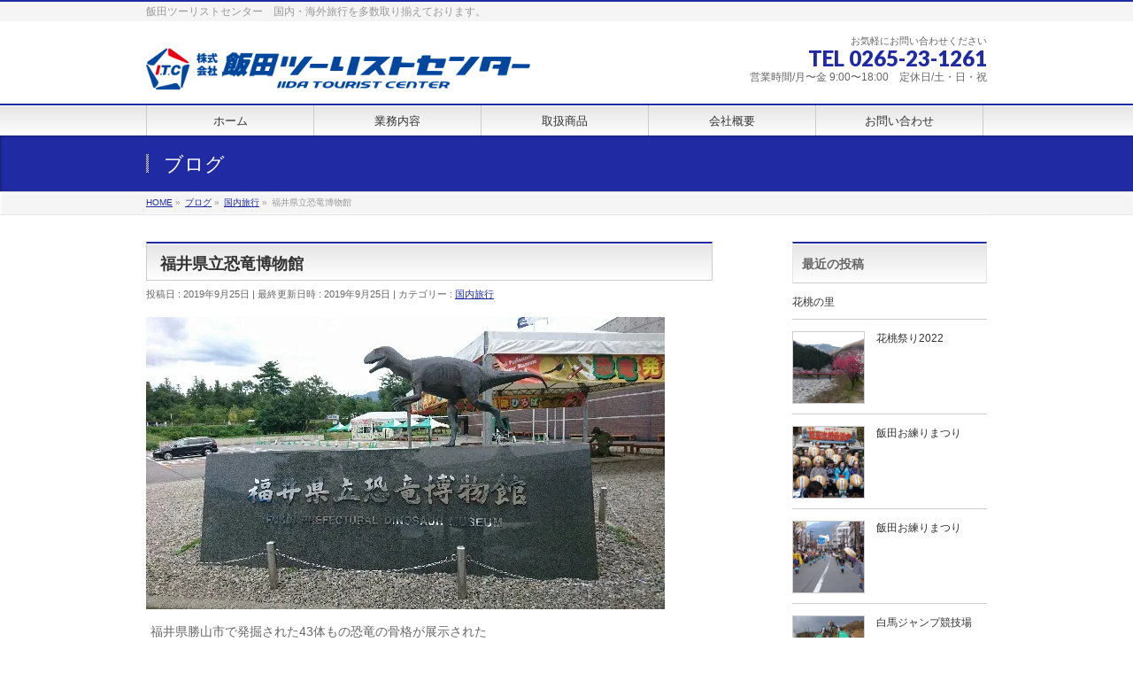

--- FILE ---
content_type: text/html; charset=UTF-8
request_url: http://iida-tc.com/2019/09/25/dinosaur/
body_size: 12937
content:
<!DOCTYPE html>
<!--[if IE]>
<meta http-equiv="X-UA-Compatible" content="IE=Edge">
<![endif]-->
<html xmlns:fb="http://ogp.me/ns/fb#" lang="ja">
<head>
<meta charset="UTF-8" />
<link rel="start" href="http://iida-tc.com" title="HOME" />

<meta id="viewport" name="viewport" content="width=device-width, initial-scale=1">
<title>福井県立恐竜博物館 | 株式会社 飯田ツーリストセンター</title>
<meta name='robots' content='max-image-preview:large' />
<link rel='dns-prefetch' href='//stats.wp.com' />
<link rel='dns-prefetch' href='//fonts.googleapis.com' />
<link rel='dns-prefetch' href='//i0.wp.com' />
<link rel='dns-prefetch' href='//c0.wp.com' />
<link rel="alternate" type="application/rss+xml" title="株式会社 飯田ツーリストセンター &raquo; フィード" href="http://iida-tc.com/feed/" />
<link rel="alternate" type="application/rss+xml" title="株式会社 飯田ツーリストセンター &raquo; コメントフィード" href="http://iida-tc.com/comments/feed/" />
<link rel="alternate" type="application/rss+xml" title="株式会社 飯田ツーリストセンター &raquo; 福井県立恐竜博物館 のコメントのフィード" href="http://iida-tc.com/2019/09/25/dinosaur/feed/" />
<meta name="description" content="福井県勝山市で発掘された43体もの恐竜の骨格が展示された古代ロマンあふれる施設です。また、公園内にはかつやまディノパークなどもあります。精密な作りですが、恐竜の皮膚の色は現在の研究で想像した色で、今後の研究が進むと、もしかしたら今とは違う皮膚の色だった・・・なんて事もあるそうです。" />
<style type="text/css">.keyColorBG,.keyColorBGh:hover,.keyColor_bg,.keyColor_bg_hover:hover{background-color: #c30000;}.keyColorCl,.keyColorClh:hover,.keyColor_txt,.keyColor_txt_hover:hover{color: #c30000;}.keyColorBd,.keyColorBdh:hover,.keyColor_border,.keyColor_border_hover:hover{border-color: #c30000;}.color_keyBG,.color_keyBGh:hover,.color_key_bg,.color_key_bg_hover:hover{background-color: #c30000;}.color_keyCl,.color_keyClh:hover,.color_key_txt,.color_key_txt_hover:hover{color: #c30000;}.color_keyBd,.color_keyBdh:hover,.color_key_border,.color_key_border_hover:hover{border-color: #c30000;}</style>
<script type="text/javascript">
window._wpemojiSettings = {"baseUrl":"https:\/\/s.w.org\/images\/core\/emoji\/14.0.0\/72x72\/","ext":".png","svgUrl":"https:\/\/s.w.org\/images\/core\/emoji\/14.0.0\/svg\/","svgExt":".svg","source":{"concatemoji":"http:\/\/iida-tc.com\/wp-includes\/js\/wp-emoji-release.min.js?ver=6.2.8"}};
/*! This file is auto-generated */
!function(e,a,t){var n,r,o,i=a.createElement("canvas"),p=i.getContext&&i.getContext("2d");function s(e,t){p.clearRect(0,0,i.width,i.height),p.fillText(e,0,0);e=i.toDataURL();return p.clearRect(0,0,i.width,i.height),p.fillText(t,0,0),e===i.toDataURL()}function c(e){var t=a.createElement("script");t.src=e,t.defer=t.type="text/javascript",a.getElementsByTagName("head")[0].appendChild(t)}for(o=Array("flag","emoji"),t.supports={everything:!0,everythingExceptFlag:!0},r=0;r<o.length;r++)t.supports[o[r]]=function(e){if(p&&p.fillText)switch(p.textBaseline="top",p.font="600 32px Arial",e){case"flag":return s("\ud83c\udff3\ufe0f\u200d\u26a7\ufe0f","\ud83c\udff3\ufe0f\u200b\u26a7\ufe0f")?!1:!s("\ud83c\uddfa\ud83c\uddf3","\ud83c\uddfa\u200b\ud83c\uddf3")&&!s("\ud83c\udff4\udb40\udc67\udb40\udc62\udb40\udc65\udb40\udc6e\udb40\udc67\udb40\udc7f","\ud83c\udff4\u200b\udb40\udc67\u200b\udb40\udc62\u200b\udb40\udc65\u200b\udb40\udc6e\u200b\udb40\udc67\u200b\udb40\udc7f");case"emoji":return!s("\ud83e\udef1\ud83c\udffb\u200d\ud83e\udef2\ud83c\udfff","\ud83e\udef1\ud83c\udffb\u200b\ud83e\udef2\ud83c\udfff")}return!1}(o[r]),t.supports.everything=t.supports.everything&&t.supports[o[r]],"flag"!==o[r]&&(t.supports.everythingExceptFlag=t.supports.everythingExceptFlag&&t.supports[o[r]]);t.supports.everythingExceptFlag=t.supports.everythingExceptFlag&&!t.supports.flag,t.DOMReady=!1,t.readyCallback=function(){t.DOMReady=!0},t.supports.everything||(n=function(){t.readyCallback()},a.addEventListener?(a.addEventListener("DOMContentLoaded",n,!1),e.addEventListener("load",n,!1)):(e.attachEvent("onload",n),a.attachEvent("onreadystatechange",function(){"complete"===a.readyState&&t.readyCallback()})),(e=t.source||{}).concatemoji?c(e.concatemoji):e.wpemoji&&e.twemoji&&(c(e.twemoji),c(e.wpemoji)))}(window,document,window._wpemojiSettings);
</script>
<style type="text/css">
img.wp-smiley,
img.emoji {
	display: inline !important;
	border: none !important;
	box-shadow: none !important;
	height: 1em !important;
	width: 1em !important;
	margin: 0 0.07em !important;
	vertical-align: -0.1em !important;
	background: none !important;
	padding: 0 !important;
}
</style>
	<link rel='stylesheet' id='wp-block-library-css' href='https://c0.wp.com/c/6.2.8/wp-includes/css/dist/block-library/style.min.css' type='text/css' media='all' />
<style id='wp-block-library-inline-css' type='text/css'>
.has-text-align-justify{text-align:justify;}
</style>
<link rel='stylesheet' id='mediaelement-css' href='https://c0.wp.com/c/6.2.8/wp-includes/js/mediaelement/mediaelementplayer-legacy.min.css' type='text/css' media='all' />
<link rel='stylesheet' id='wp-mediaelement-css' href='https://c0.wp.com/c/6.2.8/wp-includes/js/mediaelement/wp-mediaelement.min.css' type='text/css' media='all' />
<link rel='stylesheet' id='classic-theme-styles-css' href='https://c0.wp.com/c/6.2.8/wp-includes/css/classic-themes.min.css' type='text/css' media='all' />
<style id='global-styles-inline-css' type='text/css'>
body{--wp--preset--color--black: #000000;--wp--preset--color--cyan-bluish-gray: #abb8c3;--wp--preset--color--white: #ffffff;--wp--preset--color--pale-pink: #f78da7;--wp--preset--color--vivid-red: #cf2e2e;--wp--preset--color--luminous-vivid-orange: #ff6900;--wp--preset--color--luminous-vivid-amber: #fcb900;--wp--preset--color--light-green-cyan: #7bdcb5;--wp--preset--color--vivid-green-cyan: #00d084;--wp--preset--color--pale-cyan-blue: #8ed1fc;--wp--preset--color--vivid-cyan-blue: #0693e3;--wp--preset--color--vivid-purple: #9b51e0;--wp--preset--gradient--vivid-cyan-blue-to-vivid-purple: linear-gradient(135deg,rgba(6,147,227,1) 0%,rgb(155,81,224) 100%);--wp--preset--gradient--light-green-cyan-to-vivid-green-cyan: linear-gradient(135deg,rgb(122,220,180) 0%,rgb(0,208,130) 100%);--wp--preset--gradient--luminous-vivid-amber-to-luminous-vivid-orange: linear-gradient(135deg,rgba(252,185,0,1) 0%,rgba(255,105,0,1) 100%);--wp--preset--gradient--luminous-vivid-orange-to-vivid-red: linear-gradient(135deg,rgba(255,105,0,1) 0%,rgb(207,46,46) 100%);--wp--preset--gradient--very-light-gray-to-cyan-bluish-gray: linear-gradient(135deg,rgb(238,238,238) 0%,rgb(169,184,195) 100%);--wp--preset--gradient--cool-to-warm-spectrum: linear-gradient(135deg,rgb(74,234,220) 0%,rgb(151,120,209) 20%,rgb(207,42,186) 40%,rgb(238,44,130) 60%,rgb(251,105,98) 80%,rgb(254,248,76) 100%);--wp--preset--gradient--blush-light-purple: linear-gradient(135deg,rgb(255,206,236) 0%,rgb(152,150,240) 100%);--wp--preset--gradient--blush-bordeaux: linear-gradient(135deg,rgb(254,205,165) 0%,rgb(254,45,45) 50%,rgb(107,0,62) 100%);--wp--preset--gradient--luminous-dusk: linear-gradient(135deg,rgb(255,203,112) 0%,rgb(199,81,192) 50%,rgb(65,88,208) 100%);--wp--preset--gradient--pale-ocean: linear-gradient(135deg,rgb(255,245,203) 0%,rgb(182,227,212) 50%,rgb(51,167,181) 100%);--wp--preset--gradient--electric-grass: linear-gradient(135deg,rgb(202,248,128) 0%,rgb(113,206,126) 100%);--wp--preset--gradient--midnight: linear-gradient(135deg,rgb(2,3,129) 0%,rgb(40,116,252) 100%);--wp--preset--duotone--dark-grayscale: url('#wp-duotone-dark-grayscale');--wp--preset--duotone--grayscale: url('#wp-duotone-grayscale');--wp--preset--duotone--purple-yellow: url('#wp-duotone-purple-yellow');--wp--preset--duotone--blue-red: url('#wp-duotone-blue-red');--wp--preset--duotone--midnight: url('#wp-duotone-midnight');--wp--preset--duotone--magenta-yellow: url('#wp-duotone-magenta-yellow');--wp--preset--duotone--purple-green: url('#wp-duotone-purple-green');--wp--preset--duotone--blue-orange: url('#wp-duotone-blue-orange');--wp--preset--font-size--small: 13px;--wp--preset--font-size--medium: 20px;--wp--preset--font-size--large: 36px;--wp--preset--font-size--x-large: 42px;--wp--preset--spacing--20: 0.44rem;--wp--preset--spacing--30: 0.67rem;--wp--preset--spacing--40: 1rem;--wp--preset--spacing--50: 1.5rem;--wp--preset--spacing--60: 2.25rem;--wp--preset--spacing--70: 3.38rem;--wp--preset--spacing--80: 5.06rem;--wp--preset--shadow--natural: 6px 6px 9px rgba(0, 0, 0, 0.2);--wp--preset--shadow--deep: 12px 12px 50px rgba(0, 0, 0, 0.4);--wp--preset--shadow--sharp: 6px 6px 0px rgba(0, 0, 0, 0.2);--wp--preset--shadow--outlined: 6px 6px 0px -3px rgba(255, 255, 255, 1), 6px 6px rgba(0, 0, 0, 1);--wp--preset--shadow--crisp: 6px 6px 0px rgba(0, 0, 0, 1);}:where(.is-layout-flex){gap: 0.5em;}body .is-layout-flow > .alignleft{float: left;margin-inline-start: 0;margin-inline-end: 2em;}body .is-layout-flow > .alignright{float: right;margin-inline-start: 2em;margin-inline-end: 0;}body .is-layout-flow > .aligncenter{margin-left: auto !important;margin-right: auto !important;}body .is-layout-constrained > .alignleft{float: left;margin-inline-start: 0;margin-inline-end: 2em;}body .is-layout-constrained > .alignright{float: right;margin-inline-start: 2em;margin-inline-end: 0;}body .is-layout-constrained > .aligncenter{margin-left: auto !important;margin-right: auto !important;}body .is-layout-constrained > :where(:not(.alignleft):not(.alignright):not(.alignfull)){max-width: var(--wp--style--global--content-size);margin-left: auto !important;margin-right: auto !important;}body .is-layout-constrained > .alignwide{max-width: var(--wp--style--global--wide-size);}body .is-layout-flex{display: flex;}body .is-layout-flex{flex-wrap: wrap;align-items: center;}body .is-layout-flex > *{margin: 0;}:where(.wp-block-columns.is-layout-flex){gap: 2em;}.has-black-color{color: var(--wp--preset--color--black) !important;}.has-cyan-bluish-gray-color{color: var(--wp--preset--color--cyan-bluish-gray) !important;}.has-white-color{color: var(--wp--preset--color--white) !important;}.has-pale-pink-color{color: var(--wp--preset--color--pale-pink) !important;}.has-vivid-red-color{color: var(--wp--preset--color--vivid-red) !important;}.has-luminous-vivid-orange-color{color: var(--wp--preset--color--luminous-vivid-orange) !important;}.has-luminous-vivid-amber-color{color: var(--wp--preset--color--luminous-vivid-amber) !important;}.has-light-green-cyan-color{color: var(--wp--preset--color--light-green-cyan) !important;}.has-vivid-green-cyan-color{color: var(--wp--preset--color--vivid-green-cyan) !important;}.has-pale-cyan-blue-color{color: var(--wp--preset--color--pale-cyan-blue) !important;}.has-vivid-cyan-blue-color{color: var(--wp--preset--color--vivid-cyan-blue) !important;}.has-vivid-purple-color{color: var(--wp--preset--color--vivid-purple) !important;}.has-black-background-color{background-color: var(--wp--preset--color--black) !important;}.has-cyan-bluish-gray-background-color{background-color: var(--wp--preset--color--cyan-bluish-gray) !important;}.has-white-background-color{background-color: var(--wp--preset--color--white) !important;}.has-pale-pink-background-color{background-color: var(--wp--preset--color--pale-pink) !important;}.has-vivid-red-background-color{background-color: var(--wp--preset--color--vivid-red) !important;}.has-luminous-vivid-orange-background-color{background-color: var(--wp--preset--color--luminous-vivid-orange) !important;}.has-luminous-vivid-amber-background-color{background-color: var(--wp--preset--color--luminous-vivid-amber) !important;}.has-light-green-cyan-background-color{background-color: var(--wp--preset--color--light-green-cyan) !important;}.has-vivid-green-cyan-background-color{background-color: var(--wp--preset--color--vivid-green-cyan) !important;}.has-pale-cyan-blue-background-color{background-color: var(--wp--preset--color--pale-cyan-blue) !important;}.has-vivid-cyan-blue-background-color{background-color: var(--wp--preset--color--vivid-cyan-blue) !important;}.has-vivid-purple-background-color{background-color: var(--wp--preset--color--vivid-purple) !important;}.has-black-border-color{border-color: var(--wp--preset--color--black) !important;}.has-cyan-bluish-gray-border-color{border-color: var(--wp--preset--color--cyan-bluish-gray) !important;}.has-white-border-color{border-color: var(--wp--preset--color--white) !important;}.has-pale-pink-border-color{border-color: var(--wp--preset--color--pale-pink) !important;}.has-vivid-red-border-color{border-color: var(--wp--preset--color--vivid-red) !important;}.has-luminous-vivid-orange-border-color{border-color: var(--wp--preset--color--luminous-vivid-orange) !important;}.has-luminous-vivid-amber-border-color{border-color: var(--wp--preset--color--luminous-vivid-amber) !important;}.has-light-green-cyan-border-color{border-color: var(--wp--preset--color--light-green-cyan) !important;}.has-vivid-green-cyan-border-color{border-color: var(--wp--preset--color--vivid-green-cyan) !important;}.has-pale-cyan-blue-border-color{border-color: var(--wp--preset--color--pale-cyan-blue) !important;}.has-vivid-cyan-blue-border-color{border-color: var(--wp--preset--color--vivid-cyan-blue) !important;}.has-vivid-purple-border-color{border-color: var(--wp--preset--color--vivid-purple) !important;}.has-vivid-cyan-blue-to-vivid-purple-gradient-background{background: var(--wp--preset--gradient--vivid-cyan-blue-to-vivid-purple) !important;}.has-light-green-cyan-to-vivid-green-cyan-gradient-background{background: var(--wp--preset--gradient--light-green-cyan-to-vivid-green-cyan) !important;}.has-luminous-vivid-amber-to-luminous-vivid-orange-gradient-background{background: var(--wp--preset--gradient--luminous-vivid-amber-to-luminous-vivid-orange) !important;}.has-luminous-vivid-orange-to-vivid-red-gradient-background{background: var(--wp--preset--gradient--luminous-vivid-orange-to-vivid-red) !important;}.has-very-light-gray-to-cyan-bluish-gray-gradient-background{background: var(--wp--preset--gradient--very-light-gray-to-cyan-bluish-gray) !important;}.has-cool-to-warm-spectrum-gradient-background{background: var(--wp--preset--gradient--cool-to-warm-spectrum) !important;}.has-blush-light-purple-gradient-background{background: var(--wp--preset--gradient--blush-light-purple) !important;}.has-blush-bordeaux-gradient-background{background: var(--wp--preset--gradient--blush-bordeaux) !important;}.has-luminous-dusk-gradient-background{background: var(--wp--preset--gradient--luminous-dusk) !important;}.has-pale-ocean-gradient-background{background: var(--wp--preset--gradient--pale-ocean) !important;}.has-electric-grass-gradient-background{background: var(--wp--preset--gradient--electric-grass) !important;}.has-midnight-gradient-background{background: var(--wp--preset--gradient--midnight) !important;}.has-small-font-size{font-size: var(--wp--preset--font-size--small) !important;}.has-medium-font-size{font-size: var(--wp--preset--font-size--medium) !important;}.has-large-font-size{font-size: var(--wp--preset--font-size--large) !important;}.has-x-large-font-size{font-size: var(--wp--preset--font-size--x-large) !important;}
.wp-block-navigation a:where(:not(.wp-element-button)){color: inherit;}
:where(.wp-block-columns.is-layout-flex){gap: 2em;}
.wp-block-pullquote{font-size: 1.5em;line-height: 1.6;}
</style>
<link rel='stylesheet' id='contact-form-7-css' href='http://iida-tc.com/wp-content/plugins/contact-form-7/includes/css/styles.css?ver=5.8.7' type='text/css' media='all' />
<link rel='stylesheet' id='responsive-lightbox-prettyphoto-css' href='http://iida-tc.com/wp-content/plugins/responsive-lightbox/assets/prettyphoto/prettyPhoto.min.css?ver=3.1.6' type='text/css' media='all' />
<link rel='stylesheet' id='Biz_Vektor_common_style-css' href='http://iida-tc.com/wp-content/themes/biz-vektor/css/bizvektor_common_min.css?ver=1.11.5' type='text/css' media='all' />
<link rel='stylesheet' id='Biz_Vektor_Design_style-css' href='http://iida-tc.com/wp-content/themes/biz-vektor/design_skins/001/001.css?ver=1.11.5' type='text/css' media='all' />
<link rel='stylesheet' id='Biz_Vektor_plugin_sns_style-css' href='http://iida-tc.com/wp-content/themes/biz-vektor/plugins/sns/style_bizvektor_sns.css?ver=6.2.8' type='text/css' media='all' />
<link crossorigin="anonymous" rel='stylesheet' id='Biz_Vektor_add_web_fonts-css' href='//fonts.googleapis.com/css?family=Droid+Sans%3A700%7CLato%3A900%7CAnton&#038;ver=6.2.8' type='text/css' media='all' />
<link rel='stylesheet' id='jetpack_css-css' href='https://c0.wp.com/p/jetpack/12.8.2/css/jetpack.css' type='text/css' media='all' />
<script type='text/javascript' src='https://c0.wp.com/c/6.2.8/wp-includes/js/jquery/jquery.min.js' id='jquery-core-js'></script>
<script type='text/javascript' src='https://c0.wp.com/c/6.2.8/wp-includes/js/jquery/jquery-migrate.min.js' id='jquery-migrate-js'></script>
<script type='text/javascript' src='http://iida-tc.com/wp-content/plugins/responsive-lightbox/assets/prettyphoto/jquery.prettyPhoto.min.js?ver=3.1.6' id='responsive-lightbox-prettyphoto-js'></script>
<script type='text/javascript' src='https://c0.wp.com/c/6.2.8/wp-includes/js/underscore.min.js' id='underscore-js'></script>
<script type='text/javascript' src='http://iida-tc.com/wp-content/plugins/responsive-lightbox/assets/infinitescroll/infinite-scroll.pkgd.min.js?ver=4.0.1' id='responsive-lightbox-infinite-scroll-js'></script>
<script type='text/javascript' src='http://iida-tc.com/wp-content/plugins/responsive-lightbox/assets/dompurify/purify.min.js?ver=3.3.1' id='dompurify-js'></script>
<script type='text/javascript' id='responsive-lightbox-sanitizer-js-before'>
window.RLG = window.RLG || {}; window.RLG.sanitizeAllowedHosts = ["youtube.com","www.youtube.com","youtu.be","vimeo.com","player.vimeo.com"];
</script>
<script type='text/javascript' src='http://iida-tc.com/wp-content/plugins/responsive-lightbox/js/sanitizer.js?ver=2.6.1' id='responsive-lightbox-sanitizer-js'></script>
<script type='text/javascript' id='responsive-lightbox-js-before'>
var rlArgs = {"script":"prettyphoto","selector":"lightbox","customEvents":"","activeGalleries":true,"animationSpeed":"normal","slideshow":false,"slideshowDelay":5000,"slideshowAutoplay":false,"opacity":"0.75","showTitle":true,"allowResize":true,"allowExpand":true,"width":1080,"height":720,"separator":"\/","theme":"pp_default","horizontalPadding":20,"hideFlash":false,"wmode":"opaque","videoAutoplay":false,"modal":false,"deeplinking":false,"overlayGallery":true,"keyboardShortcuts":true,"social":false,"woocommerce_gallery":false,"ajaxurl":"http:\/\/iida-tc.com\/wp-admin\/admin-ajax.php","nonce":"06ad194d24","preview":false,"postId":306,"scriptExtension":false};
</script>
<script type='text/javascript' src='http://iida-tc.com/wp-content/plugins/responsive-lightbox/js/front.js?ver=2.6.1' id='responsive-lightbox-js'></script>
<link rel="https://api.w.org/" href="http://iida-tc.com/wp-json/" /><link rel="alternate" type="application/json" href="http://iida-tc.com/wp-json/wp/v2/posts/306" /><link rel="EditURI" type="application/rsd+xml" title="RSD" href="http://iida-tc.com/xmlrpc.php?rsd" />
<link rel="wlwmanifest" type="application/wlwmanifest+xml" href="http://iida-tc.com/wp-includes/wlwmanifest.xml" />
<link rel="canonical" href="http://iida-tc.com/2019/09/25/dinosaur/" />
<link rel='shortlink' href='http://iida-tc.com/?p=306' />
<link rel="alternate" type="application/json+oembed" href="http://iida-tc.com/wp-json/oembed/1.0/embed?url=http%3A%2F%2Fiida-tc.com%2F2019%2F09%2F25%2Fdinosaur%2F" />
<link rel="alternate" type="text/xml+oembed" href="http://iida-tc.com/wp-json/oembed/1.0/embed?url=http%3A%2F%2Fiida-tc.com%2F2019%2F09%2F25%2Fdinosaur%2F&#038;format=xml" />
	<style>img#wpstats{display:none}</style>
		<!-- [ BizVektor OGP ] -->
<meta property="og:site_name" content="株式会社 飯田ツーリストセンター" />
<meta property="og:url" content="http://iida-tc.com/2019/09/25/dinosaur/" />
<meta property="fb:app_id" content="" />
<meta property="og:type" content="article" />
<meta property="og:image" content="https://i0.wp.com/iida-tc.com/wp-content/uploads/2019/09/5fc1230cb16bc275a35e14498527abc0.jpg?fit=586%2C330" />
<meta property="og:title" content="福井県立恐竜博物館 | 株式会社 飯田ツーリストセンター" />
<meta property="og:description" content="     福井県勝山市で発掘された43体もの恐竜の骨格が展示された    古代ロマンあふれる施設です。    また、公園内にはかつやまディノパークなどもあります。                    精密な作りですが、恐竜の皮膚の色は現在の研究で想像した色で、    今後の研究が進むと、もしかしたら今とは違う皮膚の色だった・・・    なんて事もあるそうです。 " />
<!-- [ /BizVektor OGP ] -->
<!--[if lte IE 8]>
<link rel="stylesheet" type="text/css" media="all" href="http://iida-tc.com/wp-content/themes/biz-vektor/design_skins/001/001_oldie.css" />
<![endif]-->
<link rel="pingback" href="http://iida-tc.com/xmlrpc.php" />
<style>.simplemap img{max-width:none !important;padding:0 !important;margin:0 !important;}.staticmap,.staticmap img{max-width:100% !important;height:auto !important;}.simplemap .simplemap-content{display:none;}</style>
<script>var google_map_api_key = "AIzaSyB_m6FVCfa0Mye2DlD1Hwh_t7vL0CDDj0I";</script><style type="text/css" id="custom-background-css">
body.custom-background { background-color: #ffffff; }
</style>
	<link rel="amphtml" href="http://iida-tc.com/2019/09/25/dinosaur/amp/"><link rel="icon" href="https://i0.wp.com/iida-tc.com/wp-content/uploads/2018/06/cropped-itc_icon-1.png?fit=32%2C32" sizes="32x32" />
<link rel="icon" href="https://i0.wp.com/iida-tc.com/wp-content/uploads/2018/06/cropped-itc_icon-1.png?fit=192%2C192" sizes="192x192" />
<link rel="apple-touch-icon" href="https://i0.wp.com/iida-tc.com/wp-content/uploads/2018/06/cropped-itc_icon-1.png?fit=180%2C180" />
<meta name="msapplication-TileImage" content="https://i0.wp.com/iida-tc.com/wp-content/uploads/2018/06/cropped-itc_icon-1.png?fit=270%2C270" />
		<style type="text/css">
a	{ color:#202ba3; }
a:hover	{ color:#1512e5;}

a.btn,
.linkBtn.linkBtnS a,
.linkBtn.linkBtnM a,
.moreLink a,
.btn.btnS a,
.btn.btnM a,
.btn.btnL a,
.content p.btn.btnL input,
input[type=button],
input[type=submit],
#searchform input[type=submit],
p.form-submit input[type=submit],
form#searchform input#searchsubmit,
.content form input.wpcf7-submit,
#confirm-button input	{ background-color:#202ba3;color:#f5f5f5; }

.moreLink a:hover,
.btn.btnS a:hover,
.btn.btnM a:hover,
.btn.btnL a:hover	{ background-color:#1512e5; color:#f5f5f5;}

#headerTop { border-top-color:#202ba3;}
#header #headContact #headContactTel	{color:#202ba3;}

#gMenu	{ border-top:2px solid #202ba3; }
#gMenu h3.assistive-text {
background-color:#202ba3;
border-right:1px solid #000a7a;
background: -webkit-gradient(linear, 0 0, 0 bottom, from(#202ba3), to(#000a7a));
background: -moz-linear-gradient(#202ba3, #000a7a);
background: linear-gradient(#202ba3, #000a7a);
-ms-filter: "progid:DXImageTransform.Microsoft.Gradient(StartColorStr=#202ba3, EndColorStr=#000a7a)";
}

#gMenu .menu li.current_page_item > a,
#gMenu .menu li > a:hover { background-color:#202ba3; }

#pageTitBnr	{ background-color:#202ba3; }

#panList a	{ color:#202ba3; }
#panList a:hover	{ color:#1512e5; }

.content h2,
.content h1.contentTitle,
.content h1.entryPostTitle { border-top:2px solid #202ba3;}
.content h3	{ border-left-color:#202ba3;}
.content h4,
.content dt	{ color:#202ba3; }

.content .infoList .infoCate a:hover	{ background-color:#202ba3; }

.content .child_page_block h4 a	{ border-color:#202ba3; }
.content .child_page_block h4 a:hover,
.content .child_page_block p a:hover	{ color:#202ba3; }

.content .childPageBox ul li.current_page_item li a	{ color:#202ba3; }

.content .mainFootContact p.mainFootTxt span.mainFootTel	{ color:#202ba3; }
.content .mainFootContact .mainFootBt a			{ background-color:#202ba3; }
.content .mainFootContact .mainFootBt a:hover	{ background-color:#1512e5; }

.sideTower .localHead	{ border-top-color:#202ba3; }
.sideTower li.sideBnr#sideContact a		{ background-color:#202ba3; }
.sideTower li.sideBnr#sideContact a:hover	{ background-color:#1512e5; }
.sideTower .sideWidget h4	{ border-left-color:#202ba3; }

#pagetop a	{ background-color:#202ba3; }
#footMenu	{ background-color:#202ba3;border-top-color:#000a7a; }

#topMainBnr	{ background-color:#202ba3; }
#topMainBnrFrame a.slideFrame:hover	{ border:4px solid #1512e5; }

#topPr .topPrInner h3	{ border-left-color:#202ba3 ; }
#topPr .topPrInner p.moreLink a	{ background-color:#202ba3; }
#topPr .topPrInner p.moreLink a:hover { background-color:#1512e5; }

.paging span,
.paging a	{ color:#202ba3;border:1px solid #202ba3; }
.paging span.current,
.paging a:hover	{ background-color:#202ba3; }

@media (min-width: 770px) {
#gMenu .menu > li.current_page_item > a,
#gMenu .menu > li.current-menu-item > a,
#gMenu .menu > li.current_page_ancestor > a ,
#gMenu .menu > li.current-page-ancestor > a ,
#gMenu .menu > li > a:hover	{
background-color:#202ba3;
border-right:1px solid #000a7a;
background: -webkit-gradient(linear, 0 0, 0 bottom, from(#202ba3), to(#000a7a));
background: -moz-linear-gradient(#202ba3, #000a7a);
background: linear-gradient(#202ba3, #000a7a);
-ms-filter: "progid:DXImageTransform.Microsoft.Gradient(StartColorStr=#202ba3, EndColorStr=#000a7a)";
}
}
		</style>
<!--[if lte IE 8]>
<style type="text/css">
#gMenu .menu > li.current_page_item > a,
#gMenu .menu > li.current_menu_item > a,
#gMenu .menu > li.current_page_ancestor > a ,
#gMenu .menu > li.current-page-ancestor > a ,
#gMenu .menu > li > a:hover	{
background-color:#202ba3;
border-right:1px solid #000a7a;
background: -webkit-gradient(linear, 0 0, 0 bottom, from(#202ba3), to(#000a7a));
background: -moz-linear-gradient(#202ba3, #000a7a);
background: linear-gradient(#202ba3, #000a7a);
-ms-filter: "progid:DXImageTransform.Microsoft.Gradient(StartColorStr=#202ba3, EndColorStr=#000a7a)";
}
</style>
<![endif]-->

	<style type="text/css">
/*-------------------------------------------*/
/*	menu divide
/*-------------------------------------------*/
@media (min-width: 970px) {
#gMenu.itemClose .menu, #gMenu.itemOpen .menu { display: -webkit-flex; display: flex; }
#gMenu .menu > li { width:100%; }
}
</style>
<style type="text/css">
/*-------------------------------------------*/
/*	font
/*-------------------------------------------*/
h1,h2,h3,h4,h4,h5,h6,#header #site-title,#pageTitBnr #pageTitInner #pageTit,#content .leadTxt,#sideTower .localHead {font-family: "ヒラギノ角ゴ Pro W3","Hiragino Kaku Gothic Pro","メイリオ",Meiryo,Osaka,"ＭＳ Ｐゴシック","MS PGothic",sans-serif; }
#pageTitBnr #pageTitInner #pageTit { font-weight:lighter; }
#gMenu .menu li a strong {font-family: "ヒラギノ角ゴ Pro W3","Hiragino Kaku Gothic Pro","メイリオ",Meiryo,Osaka,"ＭＳ Ｐゴシック","MS PGothic",sans-serif; }
</style>
<link rel="stylesheet" href="http://iida-tc.com/wp-content/themes/biz-vektor/style.css" type="text/css" media="all" />
</head>

<body class="post-template-default single single-post postid-306 single-format-standard custom-background two-column right-sidebar">

<div id="fb-root"></div>

<div id="wrap">

<!--[if lte IE 8]>
<div id="eradi_ie_box">
<div class="alert_title">ご利用の <span style="font-weight: bold;">Internet Exproler</span> は古すぎます。</div>
<p>あなたがご利用の Internet Explorer はすでにサポートが終了しているため、正しい表示・動作を保証しておりません。<br />
古い Internet Exproler はセキュリティーの観点からも、<a href="https://www.microsoft.com/ja-jp/windows/lifecycle/iesupport/" target="_blank" >新しいブラウザに移行する事が強く推奨されています。</a><br />
<a href="http://windows.microsoft.com/ja-jp/internet-explorer/" target="_blank" >最新のInternet Exproler</a> や <a href="https://www.microsoft.com/ja-jp/windows/microsoft-edge" target="_blank" >Edge</a> を利用するか、<a href="https://www.google.co.jp/chrome/browser/index.html" target="_blank">Chrome</a> や <a href="https://www.mozilla.org/ja/firefox/new/" target="_blank">Firefox</a> など、より早くて快適なブラウザをご利用ください。</p>
</div>
<![endif]-->

<!-- [ #headerTop ] -->
<div id="headerTop">
<div class="innerBox">
<div id="site-description">飯田ツーリストセンター　国内・海外旅行を多数取り揃えております。</div>
</div>
</div><!-- [ /#headerTop ] -->

<!-- [ #header ] -->
<header id="header" class="header">
<div id="headerInner" class="innerBox">
<!-- [ #headLogo ] -->
<div id="site-title">
<a href="http://iida-tc.com/" title="株式会社 飯田ツーリストセンター" rel="home">
<img src="http://iida-tc.com/wp-content/uploads/2018/06/logo_itc.png" alt="株式会社 飯田ツーリストセンター" /></a>
</div>
<!-- [ /#headLogo ] -->

<!-- [ #headContact ] -->
<div id="headContact" class="itemClose" onclick="showHide('headContact');"><div id="headContactInner">
<div id="headContactTxt">お気軽にお問い合わせください</div>
<div id="headContactTel">TEL 0265-23-1261</div>
<div id="headContactTime">営業時間/月〜金 9:00〜18:00　定休日/土・日・祝</div>
</div></div><!-- [ /#headContact ] -->

</div>
<!-- #headerInner -->
</header>
<!-- [ /#header ] -->


<!-- [ #gMenu ] -->
<div id="gMenu" class="itemClose">
<div id="gMenuInner" class="innerBox">
<h3 class="assistive-text" onclick="showHide('gMenu');"><span>MENU</span></h3>
<div class="skip-link screen-reader-text">
	<a href="#content" title="メニューを飛ばす">メニューを飛ばす</a>
</div>
<div class="menu-%e3%83%a1%e3%82%a4%e3%83%b3%e3%83%a1%e3%83%8b%e3%83%a5%e3%83%bc-container"><ul id="menu-%e3%83%a1%e3%82%a4%e3%83%b3%e3%83%a1%e3%83%8b%e3%83%a5%e3%83%bc" class="menu"><li id="menu-item-78" class="menu-item menu-item-type-custom menu-item-object-custom menu-item-home"><a href="http://iida-tc.com/"><strong>ホーム</strong></a></li>
<li id="menu-item-128" class="menu-item menu-item-type-post_type menu-item-object-page"><a href="http://iida-tc.com/business/"><strong>業務内容</strong></a></li>
<li id="menu-item-129" class="menu-item menu-item-type-post_type menu-item-object-page"><a href="http://iida-tc.com/products/"><strong>取扱商品</strong></a></li>
<li id="menu-item-63" class="menu-item menu-item-type-post_type menu-item-object-page"><a href="http://iida-tc.com/company-overview/"><strong>会社概要</strong></a></li>
<li id="menu-item-62" class="menu-item menu-item-type-post_type menu-item-object-page"><a href="http://iida-tc.com/contact/"><strong>お問い合わせ</strong></a></li>
</ul></div>
</div><!-- [ /#gMenuInner ] -->
</div>
<!-- [ /#gMenu ] -->


<div id="pageTitBnr">
<div class="innerBox">
<div id="pageTitInner">
<div id="pageTit">
ブログ</div>
</div><!-- [ /#pageTitInner ] -->
</div>
</div><!-- [ /#pageTitBnr ] -->
<!-- [ #panList ] -->
<div id="panList">
<div id="panListInner" class="innerBox"><ul><li id="panHome" itemprop="itemListElement" itemscope itemtype="http://schema.org/ListItem"><a href="http://iida-tc.com" itemprop="item"><span itemprop="name">HOME</span></a> &raquo; </li><li itemprop="itemListElement" itemscope itemtype="http://schema.org/ListItem"><a href="http://iida-tc.com" itemprop="item"><span itemprop="name">ブログ</span></a> &raquo; </li><li itemprop="itemListElement" itemscope itemtype="http://schema.org/ListItem"><a href="http://iida-tc.com/category/domestic-travel/" itemprop="item"><span itemprop="name">国内旅行</span></a> &raquo; </li><li itemprop="itemListElement" itemscope itemtype="http://schema.org/ListItem"><span itemprop="name">福井県立恐竜博物館</span></li></ul></div>
</div>
<!-- [ /#panList ] -->

<div id="main" class="main">
<!-- [ #container ] -->
<div id="container" class="innerBox">
	<!-- [ #content ] -->
	<div id="content" class="content">

<!-- [ #post- ] -->
<div id="post-306" class="post-306 post type-post status-publish format-standard has-post-thumbnail hentry category-domestic-travel">
		<h1 class="entryPostTitle entry-title">福井県立恐竜博物館</h1>
	<div class="entry-meta">
<span class="published">投稿日 : 2019年9月25日</span>
<span class="updated entry-meta-items">最終更新日時 : 2019年9月25日</span>
<span class="vcard author entry-meta-items">投稿者 : <span class="fn">iida470501</span></span>
<span class="tags entry-meta-items">カテゴリー :  <a href="http://iida-tc.com/category/domestic-travel/" rel="tag">国内旅行</a></span>
</div>
<!-- .entry-meta -->	<div class="entry-content post-content">
		
<figure class="wp-block-image"><img decoding="async" width="586" height="330" src="https://i0.wp.com/iida-tc.com/wp-content/uploads/2019/09/5fc1230cb16bc275a35e14498527abc0-1.jpg?resize=586%2C330&#038;ssl=1" alt="" class="wp-image-313" srcset="https://i0.wp.com/iida-tc.com/wp-content/uploads/2019/09/5fc1230cb16bc275a35e14498527abc0-1.jpg?w=586 586w, https://i0.wp.com/iida-tc.com/wp-content/uploads/2019/09/5fc1230cb16bc275a35e14498527abc0-1.jpg?resize=300%2C169 300w" sizes="(max-width: 586px) 100vw, 586px" data-recalc-dims="1" /></figure>



<p>福井県勝山市で発掘された43体もの恐竜の骨格が展示された</p>



<p>古代ロマンあふれる施設です。</p>



<p>また、公園内にはかつやまディノパークなどもあります。</p>



<figure class="wp-block-image"><img decoding="async" loading="lazy" width="640" height="359" src="https://i0.wp.com/iida-tc.com/wp-content/uploads/2019/09/825616752bad70cdf53b2dd4d65ae9a3-1.jpg?resize=640%2C359&#038;ssl=1" alt="" class="wp-image-314" srcset="https://i0.wp.com/iida-tc.com/wp-content/uploads/2019/09/825616752bad70cdf53b2dd4d65ae9a3-1.jpg?w=682 682w, https://i0.wp.com/iida-tc.com/wp-content/uploads/2019/09/825616752bad70cdf53b2dd4d65ae9a3-1.jpg?resize=300%2C168 300w" sizes="(max-width: 640px) 100vw, 640px" data-recalc-dims="1" /></figure>



<figure class="wp-block-image"><img decoding="async" loading="lazy" width="640" height="360" src="https://i0.wp.com/iida-tc.com/wp-content/uploads/2019/09/e2a22b711d6d3eef748b4243597fed41-1.jpg?resize=640%2C360&#038;ssl=1" alt="" class="wp-image-316" srcset="https://i0.wp.com/iida-tc.com/wp-content/uploads/2019/09/e2a22b711d6d3eef748b4243597fed41-1.jpg?w=665 665w, https://i0.wp.com/iida-tc.com/wp-content/uploads/2019/09/e2a22b711d6d3eef748b4243597fed41-1.jpg?resize=300%2C169 300w" sizes="(max-width: 640px) 100vw, 640px" data-recalc-dims="1" /></figure>



<figure class="wp-block-image"><img decoding="async" loading="lazy" width="640" height="359" src="https://i0.wp.com/iida-tc.com/wp-content/uploads/2019/09/21b923af3f7a22376a0ed687d3032b83-1.jpg?resize=640%2C359&#038;ssl=1" alt="" class="wp-image-315" srcset="https://i0.wp.com/iida-tc.com/wp-content/uploads/2019/09/21b923af3f7a22376a0ed687d3032b83-1.jpg?w=679 679w, https://i0.wp.com/iida-tc.com/wp-content/uploads/2019/09/21b923af3f7a22376a0ed687d3032b83-1.jpg?resize=300%2C168 300w" sizes="(max-width: 640px) 100vw, 640px" data-recalc-dims="1" /></figure>



<figure class="wp-block-image"><img decoding="async" loading="lazy" width="640" height="360" src="https://i0.wp.com/iida-tc.com/wp-content/uploads/2019/09/c17d59db20ca0521fdd2a83c2c735b88-1.jpg?resize=640%2C360&#038;ssl=1" alt="" class="wp-image-317" srcset="https://i0.wp.com/iida-tc.com/wp-content/uploads/2019/09/c17d59db20ca0521fdd2a83c2c735b88-1.jpg?w=697 697w, https://i0.wp.com/iida-tc.com/wp-content/uploads/2019/09/c17d59db20ca0521fdd2a83c2c735b88-1.jpg?resize=300%2C169 300w" sizes="(max-width: 640px) 100vw, 640px" data-recalc-dims="1" /></figure>



<p>精密な作りですが、恐竜の皮膚の色は現在の研究で想像した色で、</p>



<p>今後の研究が進むと、もしかしたら今とは違う皮膚の色だった・・・</p>



<p>なんて事もあるそうです。</p>
		
		<div class="entry-utility">
					</div>
		<!-- .entry-utility -->
	</div><!-- .entry-content -->



<div id="nav-below" class="navigation">
	<div class="nav-previous"><a href="http://iida-tc.com/2019/08/27/osakakobe/" rel="prev"><span class="meta-nav">&larr;</span> 大阪・神戸グルメ</a></div>
	<div class="nav-next"><a href="http://iida-tc.com/2019/10/04/omiyage/" rel="next">お土産 <span class="meta-nav">&rarr;</span></a></div>
</div><!-- #nav-below -->
</div>
<!-- [ /#post- ] -->


<div id="comments">





</div><!-- #comments -->



</div>
<!-- [ /#content ] -->

<!-- [ #sideTower ] -->
<div id="sideTower" class="sideTower">
<div class="sideWidget widget widget_bizvektor_post_list" id="bizvektor_post_list-2"><h3 class="localHead">最近の投稿</h3><div class="ttBoxSection">				<div class="ttBox" id="post-306">
									<div>
						<a href="http://iida-tc.com/2022/04/25/%e8%8a%b1%e6%a1%83%e3%81%ae%e9%87%8c/">花桃の里</a>
					</div>
								</div>
							<div class="ttBox" id="post-306">
									<div class="ttBoxTxt ttBoxRight"><a href="http://iida-tc.com/2022/04/14/%e8%8a%b1%e6%a1%83%e7%a5%ad%e3%82%8a2022/">花桃祭り2022</a></div>
					<div class="ttBoxThumb ttBoxLeft"><a href="http://iida-tc.com/2022/04/14/%e8%8a%b1%e6%a1%83%e7%a5%ad%e3%82%8a2022/"><img width="200" height="200" src="https://i0.wp.com/iida-tc.com/wp-content/uploads/2022/04/DSC_0475.jpg?resize=200%2C200" class="attachment-post-thumbnail size-post-thumbnail wp-post-image" alt="" decoding="async" loading="lazy" srcset="https://i0.wp.com/iida-tc.com/wp-content/uploads/2022/04/DSC_0475.jpg?resize=150%2C150 150w, https://i0.wp.com/iida-tc.com/wp-content/uploads/2022/04/DSC_0475.jpg?resize=200%2C200 200w, https://i0.wp.com/iida-tc.com/wp-content/uploads/2022/04/DSC_0475.jpg?zoom=2&amp;resize=200%2C200 400w, https://i0.wp.com/iida-tc.com/wp-content/uploads/2022/04/DSC_0475.jpg?zoom=3&amp;resize=200%2C200 600w" sizes="(max-width: 200px) 100vw, 200px" /></a></div>
								</div>
							<div class="ttBox" id="post-306">
									<div class="ttBoxTxt ttBoxRight"><a href="http://iida-tc.com/2022/03/29/%e9%a3%af%e7%94%b0%e3%81%8a%e7%b7%b4%e3%82%8a%e3%81%be%e3%81%a4%e3%82%8a-2/">飯田お練りまつり</a></div>
					<div class="ttBoxThumb ttBoxLeft"><a href="http://iida-tc.com/2022/03/29/%e9%a3%af%e7%94%b0%e3%81%8a%e7%b7%b4%e3%82%8a%e3%81%be%e3%81%a4%e3%82%8a-2/"><img width="200" height="200" src="https://i0.wp.com/iida-tc.com/wp-content/uploads/2022/03/25e5fd5ebd72bfb9fc3fc784fd0a0694.jpg?resize=200%2C200" class="attachment-post-thumbnail size-post-thumbnail wp-post-image" alt="" decoding="async" loading="lazy" srcset="https://i0.wp.com/iida-tc.com/wp-content/uploads/2022/03/25e5fd5ebd72bfb9fc3fc784fd0a0694.jpg?resize=150%2C150 150w, https://i0.wp.com/iida-tc.com/wp-content/uploads/2022/03/25e5fd5ebd72bfb9fc3fc784fd0a0694.jpg?resize=200%2C200 200w, https://i0.wp.com/iida-tc.com/wp-content/uploads/2022/03/25e5fd5ebd72bfb9fc3fc784fd0a0694.jpg?zoom=2&amp;resize=200%2C200 400w, https://i0.wp.com/iida-tc.com/wp-content/uploads/2022/03/25e5fd5ebd72bfb9fc3fc784fd0a0694.jpg?zoom=3&amp;resize=200%2C200 600w" sizes="(max-width: 200px) 100vw, 200px" /></a></div>
								</div>
							<div class="ttBox" id="post-306">
									<div class="ttBoxTxt ttBoxRight"><a href="http://iida-tc.com/2022/03/28/%e9%a3%af%e7%94%b0%e3%81%8a%e7%b7%b4%e3%82%8a%e3%81%be%e3%81%a4%e3%82%8a/">飯田お練りまつり</a></div>
					<div class="ttBoxThumb ttBoxLeft"><a href="http://iida-tc.com/2022/03/28/%e9%a3%af%e7%94%b0%e3%81%8a%e7%b7%b4%e3%82%8a%e3%81%be%e3%81%a4%e3%82%8a/"><img width="200" height="200" src="https://i0.wp.com/iida-tc.com/wp-content/uploads/2022/03/3b6a53235a80fe5fb14115356e5c45a7.jpg?resize=200%2C200" class="attachment-post-thumbnail size-post-thumbnail wp-post-image" alt="" decoding="async" loading="lazy" srcset="https://i0.wp.com/iida-tc.com/wp-content/uploads/2022/03/3b6a53235a80fe5fb14115356e5c45a7.jpg?resize=150%2C150 150w, https://i0.wp.com/iida-tc.com/wp-content/uploads/2022/03/3b6a53235a80fe5fb14115356e5c45a7.jpg?resize=200%2C200 200w, https://i0.wp.com/iida-tc.com/wp-content/uploads/2022/03/3b6a53235a80fe5fb14115356e5c45a7.jpg?zoom=2&amp;resize=200%2C200 400w, https://i0.wp.com/iida-tc.com/wp-content/uploads/2022/03/3b6a53235a80fe5fb14115356e5c45a7.jpg?zoom=3&amp;resize=200%2C200 600w" sizes="(max-width: 200px) 100vw, 200px" /></a></div>
								</div>
							<div class="ttBox" id="post-306">
									<div class="ttBoxTxt ttBoxRight"><a href="http://iida-tc.com/2021/12/17/%e7%99%bd%e9%a6%ac%e3%82%b8%e3%83%a3%e3%83%b3%e3%83%97%e7%ab%b6%e6%8a%80%e5%a0%b4/">白馬ジャンプ競技場</a></div>
					<div class="ttBoxThumb ttBoxLeft"><a href="http://iida-tc.com/2021/12/17/%e7%99%bd%e9%a6%ac%e3%82%b8%e3%83%a3%e3%83%b3%e3%83%97%e7%ab%b6%e6%8a%80%e5%a0%b4/"><img width="200" height="200" src="https://i0.wp.com/iida-tc.com/wp-content/uploads/2021/12/DSC_0436.jpg?resize=200%2C200" class="attachment-post-thumbnail size-post-thumbnail wp-post-image" alt="" decoding="async" loading="lazy" srcset="https://i0.wp.com/iida-tc.com/wp-content/uploads/2021/12/DSC_0436.jpg?resize=150%2C150 150w, https://i0.wp.com/iida-tc.com/wp-content/uploads/2021/12/DSC_0436.jpg?resize=200%2C200 200w, https://i0.wp.com/iida-tc.com/wp-content/uploads/2021/12/DSC_0436.jpg?zoom=2&amp;resize=200%2C200 400w, https://i0.wp.com/iida-tc.com/wp-content/uploads/2021/12/DSC_0436.jpg?zoom=3&amp;resize=200%2C200 600w" sizes="(max-width: 200px) 100vw, 200px" /></a></div>
								</div>
							<div class="ttBox" id="post-306">
									<div>
						<a href="http://iida-tc.com/2021/12/10/%e5%89%b2%e5%bc%95%e5%af%be%e8%b1%a1%e8%80%85%e3%81%ae%e6%8b%a1%e5%a4%a7/">割引対象者の拡大</a>
					</div>
								</div>
							<div class="ttBox" id="post-306">
									<div class="ttBoxTxt ttBoxRight"><a href="http://iida-tc.com/2021/10/20/2%e5%b9%b4%e3%81%b6%e3%82%8a%e3%81%ae%e7%af%89%e5%9c%b0%e5%a0%b4%e5%a4%96%e5%b8%82%e5%a0%b4/">2年ぶりの築地場外市場</a></div>
					<div class="ttBoxThumb ttBoxLeft"><a href="http://iida-tc.com/2021/10/20/2%e5%b9%b4%e3%81%b6%e3%82%8a%e3%81%ae%e7%af%89%e5%9c%b0%e5%a0%b4%e5%a4%96%e5%b8%82%e5%a0%b4/"><img width="200" height="200" src="https://i0.wp.com/iida-tc.com/wp-content/uploads/2021/10/9339dc01b439a9d910cfbf026ad9b24c.jpg?resize=200%2C200" class="attachment-post-thumbnail size-post-thumbnail wp-post-image" alt="" decoding="async" loading="lazy" srcset="https://i0.wp.com/iida-tc.com/wp-content/uploads/2021/10/9339dc01b439a9d910cfbf026ad9b24c.jpg?resize=150%2C150 150w, https://i0.wp.com/iida-tc.com/wp-content/uploads/2021/10/9339dc01b439a9d910cfbf026ad9b24c.jpg?resize=200%2C200 200w, https://i0.wp.com/iida-tc.com/wp-content/uploads/2021/10/9339dc01b439a9d910cfbf026ad9b24c.jpg?zoom=2&amp;resize=200%2C200 400w, https://i0.wp.com/iida-tc.com/wp-content/uploads/2021/10/9339dc01b439a9d910cfbf026ad9b24c.jpg?zoom=3&amp;resize=200%2C200 600w" sizes="(max-width: 200px) 100vw, 200px" /></a></div>
								</div>
							<div class="ttBox" id="post-306">
									<div class="ttBoxTxt ttBoxRight"><a href="http://iida-tc.com/2021/08/06/%e7%9f%a5%e5%ba%8a%e4%ba%94%e6%b9%96/">知床五湖</a></div>
					<div class="ttBoxThumb ttBoxLeft"><a href="http://iida-tc.com/2021/08/06/%e7%9f%a5%e5%ba%8a%e4%ba%94%e6%b9%96/"><img width="200" height="200" src="https://i0.wp.com/iida-tc.com/wp-content/uploads/2021/07/9039e0eec6a86fb434256850f00c39ed.jpg?resize=200%2C200" class="attachment-post-thumbnail size-post-thumbnail wp-post-image" alt="" decoding="async" loading="lazy" srcset="https://i0.wp.com/iida-tc.com/wp-content/uploads/2021/07/9039e0eec6a86fb434256850f00c39ed.jpg?resize=150%2C150 150w, https://i0.wp.com/iida-tc.com/wp-content/uploads/2021/07/9039e0eec6a86fb434256850f00c39ed.jpg?resize=200%2C200 200w, https://i0.wp.com/iida-tc.com/wp-content/uploads/2021/07/9039e0eec6a86fb434256850f00c39ed.jpg?zoom=2&amp;resize=200%2C200 400w, https://i0.wp.com/iida-tc.com/wp-content/uploads/2021/07/9039e0eec6a86fb434256850f00c39ed.jpg?zoom=3&amp;resize=200%2C200 600w" sizes="(max-width: 200px) 100vw, 200px" /></a></div>
								</div>
							<div class="ttBox" id="post-306">
									<div class="ttBoxTxt ttBoxRight"><a href="http://iida-tc.com/2021/07/28/%e9%81%93%e6%9d%b1%e3%81%ae%e6%b9%96/">道東の湖</a></div>
					<div class="ttBoxThumb ttBoxLeft"><a href="http://iida-tc.com/2021/07/28/%e9%81%93%e6%9d%b1%e3%81%ae%e6%b9%96/"><img width="200" height="200" src="https://i0.wp.com/iida-tc.com/wp-content/uploads/2021/07/064d8510edfbc6ba3cdbab8db73bfbd5.jpg?resize=200%2C200" class="attachment-post-thumbnail size-post-thumbnail wp-post-image" alt="" decoding="async" loading="lazy" srcset="https://i0.wp.com/iida-tc.com/wp-content/uploads/2021/07/064d8510edfbc6ba3cdbab8db73bfbd5.jpg?resize=150%2C150 150w, https://i0.wp.com/iida-tc.com/wp-content/uploads/2021/07/064d8510edfbc6ba3cdbab8db73bfbd5.jpg?resize=200%2C200 200w, https://i0.wp.com/iida-tc.com/wp-content/uploads/2021/07/064d8510edfbc6ba3cdbab8db73bfbd5.jpg?zoom=2&amp;resize=200%2C200 400w, https://i0.wp.com/iida-tc.com/wp-content/uploads/2021/07/064d8510edfbc6ba3cdbab8db73bfbd5.jpg?zoom=3&amp;resize=200%2C200 600w" sizes="(max-width: 200px) 100vw, 200px" /></a></div>
								</div>
							<div class="ttBox" id="post-306">
									<div class="ttBoxTxt ttBoxRight"><a href="http://iida-tc.com/2021/07/28/%e5%8d%9a%e7%89%a9%e9%a4%a8%e3%80%80%e7%b6%b2%e8%b5%b0%e7%9b%a3%e7%8d%84/">博物館　網走監獄</a></div>
					<div class="ttBoxThumb ttBoxLeft"><a href="http://iida-tc.com/2021/07/28/%e5%8d%9a%e7%89%a9%e9%a4%a8%e3%80%80%e7%b6%b2%e8%b5%b0%e7%9b%a3%e7%8d%84/"><img width="200" height="200" src="https://i0.wp.com/iida-tc.com/wp-content/uploads/2021/07/ca6876f362b8cdcc9602327495874a9e.jpg?resize=200%2C200" class="attachment-post-thumbnail size-post-thumbnail wp-post-image" alt="" decoding="async" loading="lazy" srcset="https://i0.wp.com/iida-tc.com/wp-content/uploads/2021/07/ca6876f362b8cdcc9602327495874a9e.jpg?resize=150%2C150 150w, https://i0.wp.com/iida-tc.com/wp-content/uploads/2021/07/ca6876f362b8cdcc9602327495874a9e.jpg?resize=200%2C200 200w, https://i0.wp.com/iida-tc.com/wp-content/uploads/2021/07/ca6876f362b8cdcc9602327495874a9e.jpg?zoom=2&amp;resize=200%2C200 400w, https://i0.wp.com/iida-tc.com/wp-content/uploads/2021/07/ca6876f362b8cdcc9602327495874a9e.jpg?zoom=3&amp;resize=200%2C200 600w" sizes="(max-width: 200px) 100vw, 200px" /></a></div>
								</div>
			</div></div>	<div class="localSection sideWidget">
	<div class="sectionBox">
		<h3 class="localHead">カテゴリー</h3>
		<ul class="localNavi">
				<li class="cat-item cat-item-3"><a href="http://iida-tc.com/category/news/">お知らせ</a>
</li>
	<li class="cat-item cat-item-4"><a href="http://iida-tc.com/category/domestic-travel/">国内旅行</a>
</li>
	<li class="cat-item cat-item-1"><a href="http://iida-tc.com/category/%e6%9c%aa%e5%88%86%e9%a1%9e/">未分類</a>
</li>
		</ul>
	</div>
	</div>
		<div class="localSection sideWidget">
	<div class="localNaviBox">
	<h3 class="localHead">カテゴリー</h3>
	<ul class="localNavi">
		<li class="cat-item cat-item-3"><a href="http://iida-tc.com/category/news/">お知らせ</a>
</li>
	<li class="cat-item cat-item-4"><a href="http://iida-tc.com/category/domestic-travel/">国内旅行</a>
</li>
	<li class="cat-item cat-item-1"><a href="http://iida-tc.com/category/%e6%9c%aa%e5%88%86%e9%a1%9e/">未分類</a>
</li>
 
	</ul>
	</div>
	</div>
	<ul><li class="sideBnr" id="sideContact"><a href="http:/www.iida-tc.com/contact/">
<img src="http://iida-tc.com/wp-content/themes/biz-vektor/images/bnr_contact_ja.png" alt="メールでお問い合わせはこちら">
</a></li>
</ul>
</div>
<!-- [ /#sideTower ] -->
</div>
<!-- [ /#container ] -->

</div><!-- #main -->

<div id="back-top">
<a href="#wrap">
	<img id="pagetop" src="http://iida-tc.com/wp-content/themes/biz-vektor/js/res-vektor/images/footer_pagetop.png" alt="PAGETOP" />
</a>
</div>

<!-- [ #footerSection ] -->
<div id="footerSection">

	<div id="pagetop">
	<div id="pagetopInner" class="innerBox">
	<a href="#wrap">PAGETOP</a>
	</div>
	</div>

	<div id="footMenu">
	<div id="footMenuInner" class="innerBox">
		</div>
	</div>

	<!-- [ #footer ] -->
	<div id="footer">
	<!-- [ #footerInner ] -->
	<div id="footerInner" class="innerBox">
		<dl id="footerOutline">
		<dt><img src="http://iida-tc.com/wp-content/uploads/2018/06/logo_itc.png" alt="一般社団法人 全国旅行業協会正会員 長野県知事登録 旅行業2-155 株式会社 飯田ツーリストセンター" /></dt>
		<dd>
		〒395-0031 長野県飯田市銀座2丁目11番地　TEL.0265-23-1261　FAX.0265-23-1264		</dd>
		</dl>
		<!-- [ #footerSiteMap ] -->
		<div id="footerSiteMap">
<div class="menu-%e3%83%95%e3%83%83%e3%82%bf%e3%83%bc%e3%83%a1%e3%83%8b%e3%83%a5%e3%83%bc-container"><ul id="menu-%e3%83%95%e3%83%83%e3%82%bf%e3%83%bc%e3%83%a1%e3%83%8b%e3%83%a5%e3%83%bc" class="menu"><li id="menu-item-79" class="menu-item menu-item-type-post_type menu-item-object-page menu-item-79"><a href="http://iida-tc.com/contact/">お問い合わせ</a></li>
<li id="menu-item-109" class="menu-item menu-item-type-post_type menu-item-object-page menu-item-109"><a href="http://iida-tc.com/company-overview/">会社概要</a></li>
<li id="menu-item-107" class="menu-item menu-item-type-post_type menu-item-object-page menu-item-107"><a href="http://iida-tc.com/yakkan/">標準旅行業約款</a></li>
<li id="menu-item-108" class="menu-item menu-item-type-post_type menu-item-object-page menu-item-108"><a href="http://iida-tc.com/%e3%81%8a%e5%bd%b9%e7%ab%8b%e3%81%a1%e3%83%aa%e3%83%b3%e3%82%af%e9%9b%86/">お役立ちリンク集</a></li>
</ul></div></div>
		<!-- [ /#footerSiteMap ] -->
	</div>
	<!-- [ /#footerInner ] -->
	</div>
	<!-- [ /#footer ] -->

	<!-- [ #siteBottom ] -->
	<div id="siteBottom">
	<div id="siteBottomInner" class="innerBox">
		&copy;Copyright 2026 <a href="http://iida-tc.com">株式会社 飯田ツーリストセンター</a> All Rights Reserved.
	</div>
	</div>
	<!-- [ /#siteBottom ] -->
</div>
<!-- [ /#footerSection ] -->
</div>
<!-- [ /#wrap ] -->
<script type='text/javascript' src='http://iida-tc.com/wp-content/plugins/jetpack/jetpack_vendor/automattic/jetpack-image-cdn/dist/image-cdn.js?minify=false&#038;ver=132249e245926ae3e188' id='jetpack-photon-js'></script>
<script type='text/javascript' src='http://iida-tc.com/wp-content/plugins/contact-form-7/includes/swv/js/index.js?ver=5.8.7' id='swv-js'></script>
<script type='text/javascript' id='contact-form-7-js-extra'>
/* <![CDATA[ */
var wpcf7 = {"api":{"root":"http:\/\/iida-tc.com\/wp-json\/","namespace":"contact-form-7\/v1"}};
/* ]]> */
</script>
<script type='text/javascript' src='http://iida-tc.com/wp-content/plugins/contact-form-7/includes/js/index.js?ver=5.8.7' id='contact-form-7-js'></script>
<script type='text/javascript' src='https://c0.wp.com/c/6.2.8/wp-includes/js/comment-reply.min.js' id='comment-reply-js'></script>
<script defer type='text/javascript' src='https://stats.wp.com/e-202604.js' id='jetpack-stats-js'></script>
<script type='text/javascript' id='jetpack-stats-js-after'>
_stq = window._stq || [];
_stq.push([ "view", {v:'ext',blog:'215624060',post:'306',tz:'9',srv:'iida-tc.com',j:'1:12.8.2'} ]);
_stq.push([ "clickTrackerInit", "215624060", "306" ]);
</script>
<script type='text/javascript' id='biz-vektor-min-js-js-extra'>
/* <![CDATA[ */
var bv_sliderParams = {"slideshowSpeed":"5000","animation":"fade"};
/* ]]> */
</script>
<script type='text/javascript' src='http://iida-tc.com/wp-content/themes/biz-vektor/js/biz-vektor-min.js?ver=1.11.5' defer='defer' id='biz-vektor-min-js-js'></script>
</body>
</html>